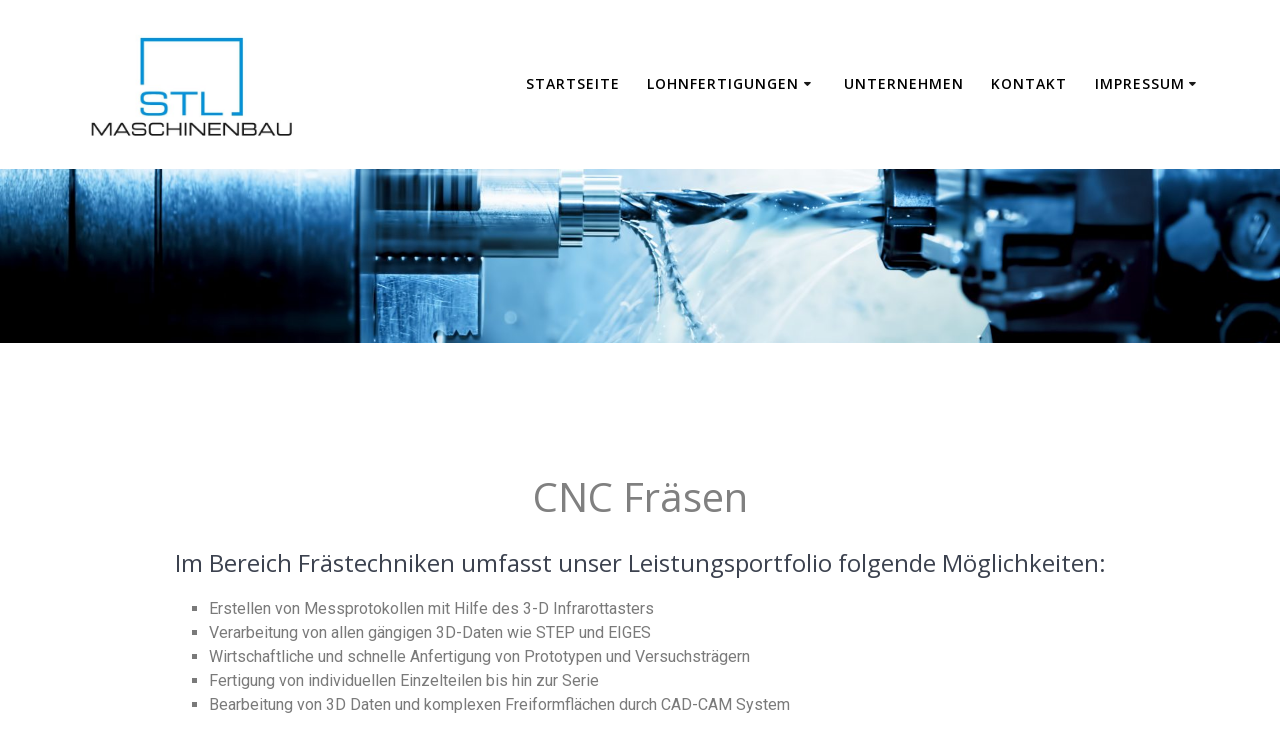

--- FILE ---
content_type: text/html; charset=UTF-8
request_url: https://stl-maschinenbau.de/fraesen/
body_size: 14196
content:
<!DOCTYPE html>
<html lang="de">
<head>
    <meta charset="UTF-8">
    <meta name="viewport" content="width=device-width, initial-scale=1">
    <link rel="profile" href="http://gmpg.org/xfn/11">

	    <script>
        (function (exports, d) {
            var _isReady = false,
                _event,
                _fns = [];

            function onReady(event) {
                d.removeEventListener("DOMContentLoaded", onReady);
                _isReady = true;
                _event = event;
                _fns.forEach(function (_fn) {
                    var fn = _fn[0],
                        context = _fn[1];
                    fn.call(context || exports, window.jQuery);
                });
            }

            function onReadyIe(event) {
                if (d.readyState === "complete") {
                    d.detachEvent("onreadystatechange", onReadyIe);
                    _isReady = true;
                    _event = event;
                    _fns.forEach(function (_fn) {
                        var fn = _fn[0],
                            context = _fn[1];
                        fn.call(context || exports, event);
                    });
                }
            }

            d.addEventListener && d.addEventListener("DOMContentLoaded", onReady) ||
            d.attachEvent && d.attachEvent("onreadystatechange", onReadyIe);

            function domReady(fn, context) {
                if (_isReady) {
                    fn.call(context, _event);
                }

                _fns.push([fn, context]);
            }

            exports.mesmerizeDomReady = domReady;
        })(window, document);
    </script>
	<meta name='robots' content='index, follow, max-image-preview:large, max-snippet:-1, max-video-preview:-1' />
	<style>img:is([sizes="auto" i], [sizes^="auto," i]) { contain-intrinsic-size: 3000px 1500px }</style>
	
	<!-- This site is optimized with the Yoast SEO plugin v24.1 - https://yoast.com/wordpress/plugins/seo/ -->
	<title>STL Maschinenbau</title>
	<meta name="description" content="STL Maschinenbau ist ein innovativer Fertigungsbetrieb, welcher unterschiedliche Lohnfertigungen im Bereich des Maschinenbaus anbietet." />
	<link rel="canonical" href="https://stl-maschinenbau.de/fraesen/" />
	<meta property="og:locale" content="de_DE" />
	<meta property="og:type" content="article" />
	<meta property="og:title" content="STL Maschinenbau" />
	<meta property="og:description" content="STL Maschinenbau ist ein innovativer Fertigungsbetrieb, welcher unterschiedliche Lohnfertigungen im Bereich des Maschinenbaus anbietet." />
	<meta property="og:url" content="https://stl-maschinenbau.de/fraesen/" />
	<meta property="og:site_name" content="STL Maschinenbau" />
	<meta property="article:modified_time" content="2022-09-07T15:14:44+00:00" />
	<meta property="og:image" content="http://stl-maschinenbau.de/wp-content/uploads/2019/04/DECKEL-MAHO-DMC-835-V-1024x831.jpg" />
	<meta name="twitter:card" content="summary_large_image" />
	<meta name="twitter:label1" content="Geschätzte Lesezeit" />
	<meta name="twitter:data1" content="2 Minuten" />
	<script type="application/ld+json" class="yoast-schema-graph">{"@context":"https://schema.org","@graph":[{"@type":"WebPage","@id":"https://stl-maschinenbau.de/fraesen/","url":"https://stl-maschinenbau.de/fraesen/","name":"STL Maschinenbau","isPartOf":{"@id":"https://stl-maschinenbau.de/#website"},"primaryImageOfPage":{"@id":"https://stl-maschinenbau.de/fraesen/#primaryimage"},"image":{"@id":"https://stl-maschinenbau.de/fraesen/#primaryimage"},"thumbnailUrl":"http://stl-maschinenbau.de/wp-content/uploads/2019/04/DECKEL-MAHO-DMC-835-V-1024x831.jpg","datePublished":"2019-04-09T19:42:11+00:00","dateModified":"2022-09-07T15:14:44+00:00","description":"STL Maschinenbau ist ein innovativer Fertigungsbetrieb, welcher unterschiedliche Lohnfertigungen im Bereich des Maschinenbaus anbietet.","inLanguage":"de","potentialAction":[{"@type":"ReadAction","target":["https://stl-maschinenbau.de/fraesen/"]}]},{"@type":"ImageObject","inLanguage":"de","@id":"https://stl-maschinenbau.de/fraesen/#primaryimage","url":"https://stl-maschinenbau.de/wp-content/uploads/2019/04/DECKEL-MAHO-DMC-835-V.jpg","contentUrl":"https://stl-maschinenbau.de/wp-content/uploads/2019/04/DECKEL-MAHO-DMC-835-V.jpg","width":3000,"height":2435},{"@type":"WebSite","@id":"https://stl-maschinenbau.de/#website","url":"https://stl-maschinenbau.de/","name":"STL Maschinenbau","description":"STL Maschinenbau ist ein innovativer Fertigungsbetrieb, welcher unterschiedliche Lohnfertigungen im Bereich des Maschinenbaus anbietet...","publisher":{"@id":"https://stl-maschinenbau.de/#organization"},"potentialAction":[{"@type":"SearchAction","target":{"@type":"EntryPoint","urlTemplate":"https://stl-maschinenbau.de/?s={search_term_string}"},"query-input":{"@type":"PropertyValueSpecification","valueRequired":true,"valueName":"search_term_string"}}],"inLanguage":"de"},{"@type":"Organization","@id":"https://stl-maschinenbau.de/#organization","name":"STL Maschinenbau","url":"https://stl-maschinenbau.de/","logo":{"@type":"ImageObject","inLanguage":"de","@id":"https://stl-maschinenbau.de/#/schema/logo/image/","url":"https://stl-maschinenbau.de/wp-content/uploads/2019/05/dunkles-logo.png","contentUrl":"https://stl-maschinenbau.de/wp-content/uploads/2019/05/dunkles-logo.png","width":1920,"height":1080,"caption":"STL Maschinenbau"},"image":{"@id":"https://stl-maschinenbau.de/#/schema/logo/image/"}}]}</script>
	<!-- / Yoast SEO plugin. -->


<link rel='dns-prefetch' href='//fonts.googleapis.com' />
<link rel="alternate" type="application/rss+xml" title="STL Maschinenbau &raquo; Feed" href="https://stl-maschinenbau.de/feed/" />
<link rel="alternate" type="application/rss+xml" title="STL Maschinenbau &raquo; Kommentar-Feed" href="https://stl-maschinenbau.de/comments/feed/" />
<script type="text/javascript">
/* <![CDATA[ */
window._wpemojiSettings = {"baseUrl":"https:\/\/s.w.org\/images\/core\/emoji\/15.1.0\/72x72\/","ext":".png","svgUrl":"https:\/\/s.w.org\/images\/core\/emoji\/15.1.0\/svg\/","svgExt":".svg","source":{"concatemoji":"https:\/\/stl-maschinenbau.de\/wp-includes\/js\/wp-emoji-release.min.js?ver=6.8.1"}};
/*! This file is auto-generated */
!function(i,n){var o,s,e;function c(e){try{var t={supportTests:e,timestamp:(new Date).valueOf()};sessionStorage.setItem(o,JSON.stringify(t))}catch(e){}}function p(e,t,n){e.clearRect(0,0,e.canvas.width,e.canvas.height),e.fillText(t,0,0);var t=new Uint32Array(e.getImageData(0,0,e.canvas.width,e.canvas.height).data),r=(e.clearRect(0,0,e.canvas.width,e.canvas.height),e.fillText(n,0,0),new Uint32Array(e.getImageData(0,0,e.canvas.width,e.canvas.height).data));return t.every(function(e,t){return e===r[t]})}function u(e,t,n){switch(t){case"flag":return n(e,"\ud83c\udff3\ufe0f\u200d\u26a7\ufe0f","\ud83c\udff3\ufe0f\u200b\u26a7\ufe0f")?!1:!n(e,"\ud83c\uddfa\ud83c\uddf3","\ud83c\uddfa\u200b\ud83c\uddf3")&&!n(e,"\ud83c\udff4\udb40\udc67\udb40\udc62\udb40\udc65\udb40\udc6e\udb40\udc67\udb40\udc7f","\ud83c\udff4\u200b\udb40\udc67\u200b\udb40\udc62\u200b\udb40\udc65\u200b\udb40\udc6e\u200b\udb40\udc67\u200b\udb40\udc7f");case"emoji":return!n(e,"\ud83d\udc26\u200d\ud83d\udd25","\ud83d\udc26\u200b\ud83d\udd25")}return!1}function f(e,t,n){var r="undefined"!=typeof WorkerGlobalScope&&self instanceof WorkerGlobalScope?new OffscreenCanvas(300,150):i.createElement("canvas"),a=r.getContext("2d",{willReadFrequently:!0}),o=(a.textBaseline="top",a.font="600 32px Arial",{});return e.forEach(function(e){o[e]=t(a,e,n)}),o}function t(e){var t=i.createElement("script");t.src=e,t.defer=!0,i.head.appendChild(t)}"undefined"!=typeof Promise&&(o="wpEmojiSettingsSupports",s=["flag","emoji"],n.supports={everything:!0,everythingExceptFlag:!0},e=new Promise(function(e){i.addEventListener("DOMContentLoaded",e,{once:!0})}),new Promise(function(t){var n=function(){try{var e=JSON.parse(sessionStorage.getItem(o));if("object"==typeof e&&"number"==typeof e.timestamp&&(new Date).valueOf()<e.timestamp+604800&&"object"==typeof e.supportTests)return e.supportTests}catch(e){}return null}();if(!n){if("undefined"!=typeof Worker&&"undefined"!=typeof OffscreenCanvas&&"undefined"!=typeof URL&&URL.createObjectURL&&"undefined"!=typeof Blob)try{var e="postMessage("+f.toString()+"("+[JSON.stringify(s),u.toString(),p.toString()].join(",")+"));",r=new Blob([e],{type:"text/javascript"}),a=new Worker(URL.createObjectURL(r),{name:"wpTestEmojiSupports"});return void(a.onmessage=function(e){c(n=e.data),a.terminate(),t(n)})}catch(e){}c(n=f(s,u,p))}t(n)}).then(function(e){for(var t in e)n.supports[t]=e[t],n.supports.everything=n.supports.everything&&n.supports[t],"flag"!==t&&(n.supports.everythingExceptFlag=n.supports.everythingExceptFlag&&n.supports[t]);n.supports.everythingExceptFlag=n.supports.everythingExceptFlag&&!n.supports.flag,n.DOMReady=!1,n.readyCallback=function(){n.DOMReady=!0}}).then(function(){return e}).then(function(){var e;n.supports.everything||(n.readyCallback(),(e=n.source||{}).concatemoji?t(e.concatemoji):e.wpemoji&&e.twemoji&&(t(e.twemoji),t(e.wpemoji)))}))}((window,document),window._wpemojiSettings);
/* ]]> */
</script>
<style id='wp-emoji-styles-inline-css' type='text/css'>

	img.wp-smiley, img.emoji {
		display: inline !important;
		border: none !important;
		box-shadow: none !important;
		height: 1em !important;
		width: 1em !important;
		margin: 0 0.07em !important;
		vertical-align: -0.1em !important;
		background: none !important;
		padding: 0 !important;
	}
</style>
<link rel='stylesheet' id='wp-block-library-css' href='https://stl-maschinenbau.de/wp-includes/css/dist/block-library/style.min.css?ver=6.8.1' type='text/css' media='all' />
<style id='classic-theme-styles-inline-css' type='text/css'>
/*! This file is auto-generated */
.wp-block-button__link{color:#fff;background-color:#32373c;border-radius:9999px;box-shadow:none;text-decoration:none;padding:calc(.667em + 2px) calc(1.333em + 2px);font-size:1.125em}.wp-block-file__button{background:#32373c;color:#fff;text-decoration:none}
</style>
<style id='global-styles-inline-css' type='text/css'>
:root{--wp--preset--aspect-ratio--square: 1;--wp--preset--aspect-ratio--4-3: 4/3;--wp--preset--aspect-ratio--3-4: 3/4;--wp--preset--aspect-ratio--3-2: 3/2;--wp--preset--aspect-ratio--2-3: 2/3;--wp--preset--aspect-ratio--16-9: 16/9;--wp--preset--aspect-ratio--9-16: 9/16;--wp--preset--color--black: #000000;--wp--preset--color--cyan-bluish-gray: #abb8c3;--wp--preset--color--white: #ffffff;--wp--preset--color--pale-pink: #f78da7;--wp--preset--color--vivid-red: #cf2e2e;--wp--preset--color--luminous-vivid-orange: #ff6900;--wp--preset--color--luminous-vivid-amber: #fcb900;--wp--preset--color--light-green-cyan: #7bdcb5;--wp--preset--color--vivid-green-cyan: #00d084;--wp--preset--color--pale-cyan-blue: #8ed1fc;--wp--preset--color--vivid-cyan-blue: #0693e3;--wp--preset--color--vivid-purple: #9b51e0;--wp--preset--gradient--vivid-cyan-blue-to-vivid-purple: linear-gradient(135deg,rgba(6,147,227,1) 0%,rgb(155,81,224) 100%);--wp--preset--gradient--light-green-cyan-to-vivid-green-cyan: linear-gradient(135deg,rgb(122,220,180) 0%,rgb(0,208,130) 100%);--wp--preset--gradient--luminous-vivid-amber-to-luminous-vivid-orange: linear-gradient(135deg,rgba(252,185,0,1) 0%,rgba(255,105,0,1) 100%);--wp--preset--gradient--luminous-vivid-orange-to-vivid-red: linear-gradient(135deg,rgba(255,105,0,1) 0%,rgb(207,46,46) 100%);--wp--preset--gradient--very-light-gray-to-cyan-bluish-gray: linear-gradient(135deg,rgb(238,238,238) 0%,rgb(169,184,195) 100%);--wp--preset--gradient--cool-to-warm-spectrum: linear-gradient(135deg,rgb(74,234,220) 0%,rgb(151,120,209) 20%,rgb(207,42,186) 40%,rgb(238,44,130) 60%,rgb(251,105,98) 80%,rgb(254,248,76) 100%);--wp--preset--gradient--blush-light-purple: linear-gradient(135deg,rgb(255,206,236) 0%,rgb(152,150,240) 100%);--wp--preset--gradient--blush-bordeaux: linear-gradient(135deg,rgb(254,205,165) 0%,rgb(254,45,45) 50%,rgb(107,0,62) 100%);--wp--preset--gradient--luminous-dusk: linear-gradient(135deg,rgb(255,203,112) 0%,rgb(199,81,192) 50%,rgb(65,88,208) 100%);--wp--preset--gradient--pale-ocean: linear-gradient(135deg,rgb(255,245,203) 0%,rgb(182,227,212) 50%,rgb(51,167,181) 100%);--wp--preset--gradient--electric-grass: linear-gradient(135deg,rgb(202,248,128) 0%,rgb(113,206,126) 100%);--wp--preset--gradient--midnight: linear-gradient(135deg,rgb(2,3,129) 0%,rgb(40,116,252) 100%);--wp--preset--font-size--small: 13px;--wp--preset--font-size--medium: 20px;--wp--preset--font-size--large: 36px;--wp--preset--font-size--x-large: 42px;--wp--preset--spacing--20: 0.44rem;--wp--preset--spacing--30: 0.67rem;--wp--preset--spacing--40: 1rem;--wp--preset--spacing--50: 1.5rem;--wp--preset--spacing--60: 2.25rem;--wp--preset--spacing--70: 3.38rem;--wp--preset--spacing--80: 5.06rem;--wp--preset--shadow--natural: 6px 6px 9px rgba(0, 0, 0, 0.2);--wp--preset--shadow--deep: 12px 12px 50px rgba(0, 0, 0, 0.4);--wp--preset--shadow--sharp: 6px 6px 0px rgba(0, 0, 0, 0.2);--wp--preset--shadow--outlined: 6px 6px 0px -3px rgba(255, 255, 255, 1), 6px 6px rgba(0, 0, 0, 1);--wp--preset--shadow--crisp: 6px 6px 0px rgba(0, 0, 0, 1);}:where(.is-layout-flex){gap: 0.5em;}:where(.is-layout-grid){gap: 0.5em;}body .is-layout-flex{display: flex;}.is-layout-flex{flex-wrap: wrap;align-items: center;}.is-layout-flex > :is(*, div){margin: 0;}body .is-layout-grid{display: grid;}.is-layout-grid > :is(*, div){margin: 0;}:where(.wp-block-columns.is-layout-flex){gap: 2em;}:where(.wp-block-columns.is-layout-grid){gap: 2em;}:where(.wp-block-post-template.is-layout-flex){gap: 1.25em;}:where(.wp-block-post-template.is-layout-grid){gap: 1.25em;}.has-black-color{color: var(--wp--preset--color--black) !important;}.has-cyan-bluish-gray-color{color: var(--wp--preset--color--cyan-bluish-gray) !important;}.has-white-color{color: var(--wp--preset--color--white) !important;}.has-pale-pink-color{color: var(--wp--preset--color--pale-pink) !important;}.has-vivid-red-color{color: var(--wp--preset--color--vivid-red) !important;}.has-luminous-vivid-orange-color{color: var(--wp--preset--color--luminous-vivid-orange) !important;}.has-luminous-vivid-amber-color{color: var(--wp--preset--color--luminous-vivid-amber) !important;}.has-light-green-cyan-color{color: var(--wp--preset--color--light-green-cyan) !important;}.has-vivid-green-cyan-color{color: var(--wp--preset--color--vivid-green-cyan) !important;}.has-pale-cyan-blue-color{color: var(--wp--preset--color--pale-cyan-blue) !important;}.has-vivid-cyan-blue-color{color: var(--wp--preset--color--vivid-cyan-blue) !important;}.has-vivid-purple-color{color: var(--wp--preset--color--vivid-purple) !important;}.has-black-background-color{background-color: var(--wp--preset--color--black) !important;}.has-cyan-bluish-gray-background-color{background-color: var(--wp--preset--color--cyan-bluish-gray) !important;}.has-white-background-color{background-color: var(--wp--preset--color--white) !important;}.has-pale-pink-background-color{background-color: var(--wp--preset--color--pale-pink) !important;}.has-vivid-red-background-color{background-color: var(--wp--preset--color--vivid-red) !important;}.has-luminous-vivid-orange-background-color{background-color: var(--wp--preset--color--luminous-vivid-orange) !important;}.has-luminous-vivid-amber-background-color{background-color: var(--wp--preset--color--luminous-vivid-amber) !important;}.has-light-green-cyan-background-color{background-color: var(--wp--preset--color--light-green-cyan) !important;}.has-vivid-green-cyan-background-color{background-color: var(--wp--preset--color--vivid-green-cyan) !important;}.has-pale-cyan-blue-background-color{background-color: var(--wp--preset--color--pale-cyan-blue) !important;}.has-vivid-cyan-blue-background-color{background-color: var(--wp--preset--color--vivid-cyan-blue) !important;}.has-vivid-purple-background-color{background-color: var(--wp--preset--color--vivid-purple) !important;}.has-black-border-color{border-color: var(--wp--preset--color--black) !important;}.has-cyan-bluish-gray-border-color{border-color: var(--wp--preset--color--cyan-bluish-gray) !important;}.has-white-border-color{border-color: var(--wp--preset--color--white) !important;}.has-pale-pink-border-color{border-color: var(--wp--preset--color--pale-pink) !important;}.has-vivid-red-border-color{border-color: var(--wp--preset--color--vivid-red) !important;}.has-luminous-vivid-orange-border-color{border-color: var(--wp--preset--color--luminous-vivid-orange) !important;}.has-luminous-vivid-amber-border-color{border-color: var(--wp--preset--color--luminous-vivid-amber) !important;}.has-light-green-cyan-border-color{border-color: var(--wp--preset--color--light-green-cyan) !important;}.has-vivid-green-cyan-border-color{border-color: var(--wp--preset--color--vivid-green-cyan) !important;}.has-pale-cyan-blue-border-color{border-color: var(--wp--preset--color--pale-cyan-blue) !important;}.has-vivid-cyan-blue-border-color{border-color: var(--wp--preset--color--vivid-cyan-blue) !important;}.has-vivid-purple-border-color{border-color: var(--wp--preset--color--vivid-purple) !important;}.has-vivid-cyan-blue-to-vivid-purple-gradient-background{background: var(--wp--preset--gradient--vivid-cyan-blue-to-vivid-purple) !important;}.has-light-green-cyan-to-vivid-green-cyan-gradient-background{background: var(--wp--preset--gradient--light-green-cyan-to-vivid-green-cyan) !important;}.has-luminous-vivid-amber-to-luminous-vivid-orange-gradient-background{background: var(--wp--preset--gradient--luminous-vivid-amber-to-luminous-vivid-orange) !important;}.has-luminous-vivid-orange-to-vivid-red-gradient-background{background: var(--wp--preset--gradient--luminous-vivid-orange-to-vivid-red) !important;}.has-very-light-gray-to-cyan-bluish-gray-gradient-background{background: var(--wp--preset--gradient--very-light-gray-to-cyan-bluish-gray) !important;}.has-cool-to-warm-spectrum-gradient-background{background: var(--wp--preset--gradient--cool-to-warm-spectrum) !important;}.has-blush-light-purple-gradient-background{background: var(--wp--preset--gradient--blush-light-purple) !important;}.has-blush-bordeaux-gradient-background{background: var(--wp--preset--gradient--blush-bordeaux) !important;}.has-luminous-dusk-gradient-background{background: var(--wp--preset--gradient--luminous-dusk) !important;}.has-pale-ocean-gradient-background{background: var(--wp--preset--gradient--pale-ocean) !important;}.has-electric-grass-gradient-background{background: var(--wp--preset--gradient--electric-grass) !important;}.has-midnight-gradient-background{background: var(--wp--preset--gradient--midnight) !important;}.has-small-font-size{font-size: var(--wp--preset--font-size--small) !important;}.has-medium-font-size{font-size: var(--wp--preset--font-size--medium) !important;}.has-large-font-size{font-size: var(--wp--preset--font-size--large) !important;}.has-x-large-font-size{font-size: var(--wp--preset--font-size--x-large) !important;}
:where(.wp-block-post-template.is-layout-flex){gap: 1.25em;}:where(.wp-block-post-template.is-layout-grid){gap: 1.25em;}
:where(.wp-block-columns.is-layout-flex){gap: 2em;}:where(.wp-block-columns.is-layout-grid){gap: 2em;}
:root :where(.wp-block-pullquote){font-size: 1.5em;line-height: 1.6;}
</style>
<link rel='stylesheet' id='contact-form-7-css' href='https://stl-maschinenbau.de/wp-content/plugins/contact-form-7/includes/css/styles.css?ver=6.0.2' type='text/css' media='all' />
<link rel='stylesheet' id='mesmerize-parent-css' href='https://stl-maschinenbau.de/wp-content/themes/mesmerize/style.min.css?ver=6.8.1' type='text/css' media='all' />
<link rel='stylesheet' id='mesmerize-style-css' href='https://stl-maschinenbau.de/wp-content/themes/highlight/style.min.css?ver=1.0.36' type='text/css' media='all' />
<style id='mesmerize-style-inline-css' type='text/css'>
img.logo.dark, img.custom-logo{width:auto;max-height:137px !important;}
/** cached kirki style */@media screen and (min-width: 768px){.header-homepage{background-position:left bottom;}.header{background-position:left center;}}.header-homepage-arrow{font-size:calc( 31px * 0.84 );bottom:34px;background:rgba(253,253,253,0.483);}.header-homepage-arrow > i.fa{width:31px;height:31px;}.header-homepage-arrow > i{color:rgb(255,255,255);}.header-homepage .header-description-row{padding-top:10%;padding-bottom:0%;}.inner-header-description{padding-top:10%;padding-bottom:2%;}@media screen and (max-width:767px){.header-homepage .header-description-row{padding-top:10%;padding-bottom:10%;}}@media only screen and (min-width: 768px){.header-content .align-holder{width:70%!important;}.inner-header-description{text-align:left!important;}}
</style>
<link rel='stylesheet' id='mesmerize-style-bundle-css' href='https://stl-maschinenbau.de/wp-content/themes/mesmerize/assets/css/theme.bundle.min.css?ver=1.0.36' type='text/css' media='all' />
<link rel='stylesheet' id='mesmerize-fonts-css' href="" data-href='https://fonts.googleapis.com/css?family=Open+Sans%3A300%2C400%2C600%2C700%7CMuli%3A300%2C300italic%2C400%2C400italic%2C600%2C600italic%2C700%2C700italic%2C900%2C900italic%7CPlayfair+Display%3A400%2C400italic%2C700%2C700italic&#038;subset=latin%2Clatin-ext' type='text/css' media='all' />
<link rel='stylesheet' id='elementor-icons-css' href='https://stl-maschinenbau.de/wp-content/plugins/elementor/assets/lib/eicons/css/elementor-icons.min.css?ver=5.34.0' type='text/css' media='all' />
<link rel='stylesheet' id='elementor-frontend-css' href='https://stl-maschinenbau.de/wp-content/plugins/elementor/assets/css/frontend.min.css?ver=3.26.3' type='text/css' media='all' />
<link rel='stylesheet' id='elementor-post-1024-css' href='https://stl-maschinenbau.de/wp-content/uploads/elementor/css/post-1024.css?ver=1736175789' type='text/css' media='all' />
<link rel='stylesheet' id='font-awesome-css' href='https://stl-maschinenbau.de/wp-content/plugins/elementor/assets/lib/font-awesome/css/font-awesome.min.css?ver=4.7.0' type='text/css' media='all' />
<link rel='stylesheet' id='widget-text-editor-css' href='https://stl-maschinenbau.de/wp-content/plugins/elementor/assets/css/widget-text-editor.min.css?ver=3.26.3' type='text/css' media='all' />
<link rel='stylesheet' id='elementor-post-108-css' href='https://stl-maschinenbau.de/wp-content/uploads/elementor/css/post-108.css?ver=1736184265' type='text/css' media='all' />
<link rel='stylesheet' id='google-fonts-1-css' href="" data-href='https://fonts.googleapis.com/css?family=Roboto%3A100%2C100italic%2C200%2C200italic%2C300%2C300italic%2C400%2C400italic%2C500%2C500italic%2C600%2C600italic%2C700%2C700italic%2C800%2C800italic%2C900%2C900italic%7CRoboto+Slab%3A100%2C100italic%2C200%2C200italic%2C300%2C300italic%2C400%2C400italic%2C500%2C500italic%2C600%2C600italic%2C700%2C700italic%2C800%2C800italic%2C900%2C900italic&#038;display=auto&#038;ver=6.8.1' type='text/css' media='all' />
<link rel="preconnect" href="https://fonts.gstatic.com/" crossorigin><script type="text/javascript" id="wk-tag-manager-script-js-after">
/* <![CDATA[ */
function shouldTrack(){
var trackLoggedIn = false;
var loggedIn = false;
if(!loggedIn){
return true;
} else if( trackLoggedIn ) {
return true;
}
return false;
}
function hasWKGoogleAnalyticsCookie() {
return (new RegExp('wp_wk_ga_untrack_' + document.location.hostname)).test(document.cookie);
}
if (!hasWKGoogleAnalyticsCookie() && shouldTrack()) {
//Google Tag Manager
(function (w, d, s, l, i) {
w[l] = w[l] || [];
w[l].push({
'gtm.start':
new Date().getTime(), event: 'gtm.js'
});
var f = d.getElementsByTagName(s)[0],
j = d.createElement(s), dl = l != 'dataLayer' ? '&l=' + l : '';
j.async = true;
j.src =
'https://www.googletagmanager.com/gtm.js?id=' + i + dl;
f.parentNode.insertBefore(j, f);
})(window, document, 'script', 'dataLayer', '140833336');
}
/* ]]> */
</script>
<script type="text/javascript" src="https://stl-maschinenbau.de/wp-includes/js/jquery/jquery.min.js?ver=3.7.1" id="jquery-core-js"></script>
<script type="text/javascript" src="https://stl-maschinenbau.de/wp-includes/js/jquery/jquery-migrate.min.js?ver=3.4.1" id="jquery-migrate-js"></script>
<script type="text/javascript" id="jquery-js-after">
/* <![CDATA[ */
    
        (function () {
            function setHeaderTopSpacing() {

                setTimeout(function() {
                  var headerTop = document.querySelector('.header-top');
                  var headers = document.querySelectorAll('.header-wrapper .header,.header-wrapper .header-homepage');

                  for (var i = 0; i < headers.length; i++) {
                      var item = headers[i];
                      item.style.paddingTop = headerTop.getBoundingClientRect().height + "px";
                  }

                    var languageSwitcher = document.querySelector('.mesmerize-language-switcher');

                    if(languageSwitcher){
                        languageSwitcher.style.top = "calc( " +  headerTop.getBoundingClientRect().height + "px + 1rem)" ;
                    }
                    
                }, 100);

             
            }

            window.addEventListener('resize', setHeaderTopSpacing);
            window.mesmerizeSetHeaderTopSpacing = setHeaderTopSpacing
            mesmerizeDomReady(setHeaderTopSpacing);
        })();
    
    
/* ]]> */
</script>
<link rel="https://api.w.org/" href="https://stl-maschinenbau.de/wp-json/" /><link rel="alternate" title="JSON" type="application/json" href="https://stl-maschinenbau.de/wp-json/wp/v2/pages/108" /><link rel="EditURI" type="application/rsd+xml" title="RSD" href="https://stl-maschinenbau.de/xmlrpc.php?rsd" />
<meta name="generator" content="WordPress 6.8.1" />
<link rel='shortlink' href='https://stl-maschinenbau.de/?p=108' />
<link rel="alternate" title="oEmbed (JSON)" type="application/json+oembed" href="https://stl-maschinenbau.de/wp-json/oembed/1.0/embed?url=https%3A%2F%2Fstl-maschinenbau.de%2Ffraesen%2F" />
<link rel="alternate" title="oEmbed (XML)" type="text/xml+oembed" href="https://stl-maschinenbau.de/wp-json/oembed/1.0/embed?url=https%3A%2F%2Fstl-maschinenbau.de%2Ffraesen%2F&#038;format=xml" />
    <script type="text/javascript" data-name="async-styles">
        (function () {
            var links = document.querySelectorAll('link[data-href]');
            for (var i = 0; i < links.length; i++) {
                var item = links[i];
                item.href = item.getAttribute('data-href')
            }
        })();
    </script>
	<meta name="generator" content="Elementor 3.26.3; features: additional_custom_breakpoints; settings: css_print_method-external, google_font-enabled, font_display-auto">
			<style>
				.e-con.e-parent:nth-of-type(n+4):not(.e-lazyloaded):not(.e-no-lazyload),
				.e-con.e-parent:nth-of-type(n+4):not(.e-lazyloaded):not(.e-no-lazyload) * {
					background-image: none !important;
				}
				@media screen and (max-height: 1024px) {
					.e-con.e-parent:nth-of-type(n+3):not(.e-lazyloaded):not(.e-no-lazyload),
					.e-con.e-parent:nth-of-type(n+3):not(.e-lazyloaded):not(.e-no-lazyload) * {
						background-image: none !important;
					}
				}
				@media screen and (max-height: 640px) {
					.e-con.e-parent:nth-of-type(n+2):not(.e-lazyloaded):not(.e-no-lazyload),
					.e-con.e-parent:nth-of-type(n+2):not(.e-lazyloaded):not(.e-no-lazyload) * {
						background-image: none !important;
					}
				}
			</style>
			<link rel="icon" href="https://stl-maschinenbau.de/wp-content/uploads/2019/04/cropped-3-2-32x32.jpg" sizes="32x32" />
<link rel="icon" href="https://stl-maschinenbau.de/wp-content/uploads/2019/04/cropped-3-2-192x192.jpg" sizes="192x192" />
<link rel="apple-touch-icon" href="https://stl-maschinenbau.de/wp-content/uploads/2019/04/cropped-3-2-180x180.jpg" />
<meta name="msapplication-TileImage" content="https://stl-maschinenbau.de/wp-content/uploads/2019/04/cropped-3-2-270x270.jpg" />
	<style id="page-content-custom-styles">
			</style>
	    <style data-name="background-content-colors">
        .mesmerize-inner-page .page-content,
        .mesmerize-inner-page .content,
        .mesmerize-front-page.mesmerize-content-padding .page-content {
            background-color: #ffffff;
        }
    </style>
    </head>

<body class="wp-singular page-template-default page page-id-108 wp-custom-logo wp-theme-mesmerize wp-child-theme-highlight mesmerize-inner-page elementor-default elementor-kit-1024 elementor-page elementor-page-108">
<noscript>
    <iframe src="https://www.googletagmanager.com/ns.html?id=140833336" height="0" width="0"
        style="display:none;visibility:hidden"></iframe>
</noscript>

<style>
.screen-reader-text[href="#page-content"]:focus {
   background-color: #f1f1f1;
   border-radius: 3px;
   box-shadow: 0 0 2px 2px rgba(0, 0, 0, 0.6);
   clip: auto !important;
   clip-path: none;
   color: #21759b;

}
</style>
<a class="skip-link screen-reader-text" href="#page-content">Zum Inhalt springen</a>

<div  id="page-top" class="header-top">
		<div class="navigation-bar boxed coloured-nav"  data-sticky='0'  data-sticky-mobile='1'  data-sticky-to='top' >
    <div class="navigation-wrapper gridContainer">
    	<div class="row basis-auto">
	        <div class="logo_col col-xs col-sm-fit">
	            <a href="https://stl-maschinenbau.de/" class="custom-logo-link" data-type="group"  data-dynamic-mod="true" rel="home"><img fetchpriority="high" width="568" height="348" src="https://stl-maschinenbau.de/wp-content/uploads/2019/04/cropped-logo-klein-5.jpg" class="custom-logo" alt="STL Maschinenbau" decoding="async" srcset="https://stl-maschinenbau.de/wp-content/uploads/2019/04/cropped-logo-klein-5.jpg 568w, https://stl-maschinenbau.de/wp-content/uploads/2019/04/cropped-logo-klein-5-300x184.jpg 300w" sizes="(max-width: 568px) 100vw, 568px" /></a>	        </div>
	        <div class="main_menu_col col-xs">
	            <div id="mainmenu_container" class="row"><ul id="main_menu" class="active-line-bottom main-menu dropdown-menu"><li id="menu-item-138" class="menu-item menu-item-type-custom menu-item-object-custom menu-item-home menu-item-138"><a href="http://stl-maschinenbau.de">Startseite</a></li>
<li id="menu-item-29" class="menu-item menu-item-type-post_type menu-item-object-page current-menu-ancestor current-menu-parent current_page_parent current_page_ancestor menu-item-has-children menu-item-29"><a href="https://stl-maschinenbau.de/dienstleistungen/">Lohnfertigungen</a>
<ul class="sub-menu">
	<li id="menu-item-126" class="menu-item menu-item-type-post_type menu-item-object-page current-menu-item page_item page-item-108 current_page_item menu-item-126"><a href="https://stl-maschinenbau.de/fraesen/" aria-current="page">Fräsen</a></li>
	<li id="menu-item-127" class="menu-item menu-item-type-post_type menu-item-object-page menu-item-127"><a href="https://stl-maschinenbau.de/drehen/">Drehen</a></li>
	<li id="menu-item-128" class="menu-item menu-item-type-post_type menu-item-object-page menu-item-128"><a href="https://stl-maschinenbau.de/schweissen/">Schweißen</a></li>
	<li id="menu-item-130" class="menu-item menu-item-type-post_type menu-item-object-page menu-item-130"><a href="https://stl-maschinenbau.de/konstruktion-und-entwicklung/">Konstruktion und Entwicklung</a></li>
	<li id="menu-item-129" class="menu-item menu-item-type-post_type menu-item-object-page menu-item-129"><a href="https://stl-maschinenbau.de/baugruppenmontage/">Baugruppenmontage</a></li>
</ul>
</li>
<li id="menu-item-131" class="menu-item menu-item-type-post_type menu-item-object-page menu-item-131"><a href="https://stl-maschinenbau.de/unternehmen/">Unternehmen</a></li>
<li id="menu-item-31" class="menu-item menu-item-type-post_type menu-item-object-page menu-item-31"><a href="https://stl-maschinenbau.de/kontakt/">Kontakt</a></li>
<li id="menu-item-133" class="menu-item menu-item-type-post_type menu-item-object-page menu-item-has-children menu-item-133"><a href="https://stl-maschinenbau.de/impressum/">Impressum</a>
<ul class="sub-menu">
	<li id="menu-item-696" class="menu-item menu-item-type-post_type menu-item-object-page menu-item-696"><a href="https://stl-maschinenbau.de/datenschutz/">Datenschutz</a></li>
</ul>
</li>
</ul></div>    <a href="#" data-component="offcanvas" data-target="#offcanvas-wrapper" data-direction="right" data-width="300px" data-push="false">
        <div class="bubble"></div>
        <i class="fa fa-bars"></i>
    </a>
    <div id="offcanvas-wrapper" class="hide force-hide  offcanvas-right">
        <div class="offcanvas-top">
            <div class="logo-holder">
                <a href="https://stl-maschinenbau.de/" class="custom-logo-link" data-type="group"  data-dynamic-mod="true" rel="home"><img fetchpriority="high" width="568" height="348" src="https://stl-maschinenbau.de/wp-content/uploads/2019/04/cropped-logo-klein-5.jpg" class="custom-logo" alt="STL Maschinenbau" decoding="async" srcset="https://stl-maschinenbau.de/wp-content/uploads/2019/04/cropped-logo-klein-5.jpg 568w, https://stl-maschinenbau.de/wp-content/uploads/2019/04/cropped-logo-klein-5-300x184.jpg 300w" sizes="(max-width: 568px) 100vw, 568px" /></a>            </div>
        </div>
        <div id="offcanvas-menu" class="menu-menue-container"><ul id="offcanvas_menu" class="offcanvas_menu"><li class="menu-item menu-item-type-custom menu-item-object-custom menu-item-home menu-item-138"><a href="http://stl-maschinenbau.de">Startseite</a></li>
<li class="menu-item menu-item-type-post_type menu-item-object-page current-menu-ancestor current-menu-parent current_page_parent current_page_ancestor menu-item-has-children menu-item-29"><a href="https://stl-maschinenbau.de/dienstleistungen/">Lohnfertigungen</a>
<ul class="sub-menu">
	<li class="menu-item menu-item-type-post_type menu-item-object-page current-menu-item page_item page-item-108 current_page_item menu-item-126"><a href="https://stl-maschinenbau.de/fraesen/" aria-current="page">Fräsen</a></li>
	<li class="menu-item menu-item-type-post_type menu-item-object-page menu-item-127"><a href="https://stl-maschinenbau.de/drehen/">Drehen</a></li>
	<li class="menu-item menu-item-type-post_type menu-item-object-page menu-item-128"><a href="https://stl-maschinenbau.de/schweissen/">Schweißen</a></li>
	<li class="menu-item menu-item-type-post_type menu-item-object-page menu-item-130"><a href="https://stl-maschinenbau.de/konstruktion-und-entwicklung/">Konstruktion und Entwicklung</a></li>
	<li class="menu-item menu-item-type-post_type menu-item-object-page menu-item-129"><a href="https://stl-maschinenbau.de/baugruppenmontage/">Baugruppenmontage</a></li>
</ul>
</li>
<li class="menu-item menu-item-type-post_type menu-item-object-page menu-item-131"><a href="https://stl-maschinenbau.de/unternehmen/">Unternehmen</a></li>
<li class="menu-item menu-item-type-post_type menu-item-object-page menu-item-31"><a href="https://stl-maschinenbau.de/kontakt/">Kontakt</a></li>
<li class="menu-item menu-item-type-post_type menu-item-object-page menu-item-has-children menu-item-133"><a href="https://stl-maschinenbau.de/impressum/">Impressum</a>
<ul class="sub-menu">
	<li class="menu-item menu-item-type-post_type menu-item-object-page menu-item-696"><a href="https://stl-maschinenbau.de/datenschutz/">Datenschutz</a></li>
</ul>
</li>
</ul></div>
            </div>
    	        </div>
	    </div>
    </div>
</div>
</div>

<div id="page" class="site">
    <div class="header-wrapper">
        <div  class='header  custom-mobile-image' style='; background-image:url(&quot;https://stl-maschinenbau.de/wp-content/uploads/2019/05/cropped-AdobeStock_85448839.jpeg&quot;); background-color:#FFFFFF'>
            								    <div class="inner-header-description gridContainer">
        <div class="row header-description-row">
    <div class="col-xs col-xs-12">
        <h1 class="hero-title">
                    </h1>
            </div>
        </div>
    </div>
        <script>
		if (window.mesmerizeSetHeaderTopSpacing) {
			window.mesmerizeSetHeaderTopSpacing();
		}
    </script>
                        </div>
    </div>

    <div id='page-content' class="page-content">
        <div class="gridContainer content">
            <div id="post-108" class="post-108 page type-page status-publish hentry">
  <div>
   		<div data-elementor-type="wp-post" data-elementor-id="108" class="elementor elementor-108">
						<section class="elementor-section elementor-top-section elementor-element elementor-element-19b1a222 elementor-section-boxed elementor-section-height-default elementor-section-height-default" data-id="19b1a222" data-element_type="section">
						<div class="elementor-container elementor-column-gap-default">
					<div class="elementor-column elementor-col-100 elementor-top-column elementor-element elementor-element-6c084b8a" data-id="6c084b8a" data-element_type="column">
			<div class="elementor-widget-wrap elementor-element-populated">
						<div class="elementor-element elementor-element-50cb484f elementor-widget elementor-widget-text-editor" data-id="50cb484f" data-element_type="widget" data-widget_type="text-editor.default">
				<div class="elementor-widget-container">
									<p></p>
<h2 class="wp-block-heading" style="text-align: center;"><span style="color: #808080;">CNC Fräsen</span></h2>
<p></p>
<h3 class="wp-block-heading" style="text-align: center;">Im Bereich Frästechniken umfasst unser Leistungsportfolio folgende Möglichkeiten:</h3>
<p></p>
<ul>
<li style="list-style-type: none;">
<ul>
<li style="list-style-type: none;">
<ul>
<li style="list-style-type: none;">
<ul>
<li style="list-style-type: none;">
<ul>
<li style="text-align: left;">Erstellen von Messprotokollen mit Hilfe des 3-D Infrarottasters</li>
<li style="text-align: left;">Verarbeitung von allen gängigen 3D-Daten wie STEP und EIGES</li>
<li style="text-align: left;">Wirtschaftliche und schnelle Anfertigung von Prototypen und Versuchsträgern</li>
<li style="text-align: left;">Fertigung von individuellen Einzelteilen bis hin zur Serie</li>
<li style="text-align: left;">Bearbeitung von 3D Daten und komplexen Freiformflächen durch CAD-CAM System</li>
<li style="text-align: left;">Verarbeitung von Qualitätsstählen, Edelstählen, nicht Eisenmetallen, technische Kunststoffe sowie Sonderlegierungen</li>
</ul>
</li>
</ul>
</li>
</ul>
</li>
</ul>
</li>
</ul>
<p style="text-align: center;"> </p>
<p></p>
<p></p>
<h3 class="wp-block-heading">Deckel Maho DMC 835 V</h3>
<p></p>
<div class="wp-block-image">
<figure class="aligncenter is-resized"><img decoding="async" class="wp-image-423" src="http://stl-maschinenbau.de/wp-content/uploads/2019/04/DECKEL-MAHO-DMC-835-V-1024x831.jpg" alt="" width="669" height="542" srcset="https://stl-maschinenbau.de/wp-content/uploads/2019/04/DECKEL-MAHO-DMC-835-V-1024x831.jpg 1024w, https://stl-maschinenbau.de/wp-content/uploads/2019/04/DECKEL-MAHO-DMC-835-V-300x244.jpg 300w, https://stl-maschinenbau.de/wp-content/uploads/2019/04/DECKEL-MAHO-DMC-835-V-768x623.jpg 768w, https://stl-maschinenbau.de/wp-content/uploads/2019/04/DECKEL-MAHO-DMC-835-V-1331x1080.jpg 1331w" sizes="(max-width: 669px) 100vw, 669px" /></figure>
</div>
<p></p>
<p></p>
<p class="has-text-color has-medium-font-size has-vivid-cyan-blue-color">Maximale Verfahrwege</p>
<p></p>
<p>X-, Y-, Z-Achse</p>
<p></p>
<ul class="wp-block-list">
<li>835 mm x 510 mm x 510 mm</li>
</ul>
<p></p>
<p>A-Achse</p>
<p></p>
<ul class="wp-block-list">
<li>360°</li>
</ul>
<p></p>
<p class="has-text-color has-medium-font-size has-vivid-cyan-blue-color">Steuerung</p>
<p></p>
<ul class="wp-block-list">
<li>Heidenhain 530 I</li>
</ul>
<p></p>
<p></p>
<h3 class="wp-block-heading">Weitere technische Daten:</h3>
<ul>
<li>IKZ (innere Kühlmittelzufuhr) 20 bar</li>
<li>Standardwerkzeuge: 20-fach Werkzeugwechsler</li>
<li>
<p>Tischaufspannfläche: 1000 x 560 mm</p>
</li>
<li>
<p>Tischbelastung: 800 Kg</p>
</li>
<li>
<p>Hauptspindel: Drehzahlbereich max. 12.000 min/-1</p>
</li>
<li>
<p>Antriebsleistung: 14 kW</p>
</li>
<li>
<p>Maximales Drehmoment: 130 Nm</p>
</li>
<li>
<p>CAD-CAM </p>
</li>
</ul>
<p></p>
<p> </p>
<p></p>
<p></p>
<hr class="wp-block-separator is-style-wide" />
<p></p>								</div>
				</div>
					</div>
		</div>
					</div>
		</section>
				<section class="elementor-section elementor-top-section elementor-element elementor-element-8e32b31 elementor-section-boxed elementor-section-height-default elementor-section-height-default" data-id="8e32b31" data-element_type="section">
						<div class="elementor-container elementor-column-gap-default">
					<div class="elementor-column elementor-col-100 elementor-top-column elementor-element elementor-element-88bd1e5" data-id="88bd1e5" data-element_type="column">
			<div class="elementor-widget-wrap elementor-element-populated">
						<div class="elementor-element elementor-element-c009d38 elementor-widget elementor-widget-text-editor" data-id="c009d38" data-element_type="widget" data-widget_type="text-editor.default">
				<div class="elementor-widget-container">
									<p></p>
<h2 class="wp-block-heading" style="text-align: left;"><span style="font-size: 1.5rem; text-align: left;">Hermle C400</span></h2>
<p></p>
<div>
<figure><img decoding="async" src="https://stl-maschinenbau.de/wp-content/uploads/2022/09/C400-1024x683.jpg" alt="" width="1024" height="683"></figure>
</div>
<p></p>
<p></p>
<p><span style="color: rgb(6, 147, 227); font-size: 20px;">Maximale Verfahrwege</span><br></p>
<p><span style="color: var( --e-global-color-text ); font-family: var( --e-global-typography-text-font-family ), Sans-serif; font-weight: var( --e-global-typography-text-font-weight );">X-, Y-, Z-Achse</span></p>
<p></p>
<ul>
<li>850 mm x 700 mm x 500 mm</li><li>5 Achs Bearbeitung</li>
</ul>
<p></p>
<p>Steuerung</p>
<p></p>
<ul class="wp-block-list">
<li>Heidenhain 640</li>
</ul>
<p></p>
<p></p>
<h3 class="wp-block-heading">Weitere technische Daten:</h3>
<ul>
<li>IKZ (innere Kühlmittelzufuhr) 40 bar</li>
<li>Standardwerkzeuge: 88-fach Werkzeugwechsler</li>
<li>
<p>Hauptspindel: Drehzahlbereich max. 18.000 min/-1</p>
</li>
<li>
<p>CAD-CAM&nbsp;</p>
</li>
</ul>
<p></p>
<p></p>
<p></p>
<p></p>
<hr>
<p></p>								</div>
				</div>
					</div>
		</div>
					</div>
		</section>
				</div>
		  </div>
    </div>
        </div>
    </div>

<div  class='footer footer-simple'>
    <div  class='footer-content center-xs'>
        <div class="gridContainer">
	        <div class="row middle-xs footer-content-row">
	            <div class="footer-content-col col-xs-12">
	                    <p  class="copyright">&copy;&nbsp;&nbsp;2026&nbsp;STL Maschinenbau.&nbsp;Erstellt mit WordPress und dem <a target="_blank" href="https://extendthemes.com/go/built-with-highlight/" rel="nofollow" class="mesmerize-theme-link">Highlight Theme</a></p>	            </div>
	        </div>
	    </div>
    </div>
</div>
	</div>
<script type="speculationrules">
{"prefetch":[{"source":"document","where":{"and":[{"href_matches":"\/*"},{"not":{"href_matches":["\/wp-*.php","\/wp-admin\/*","\/wp-content\/uploads\/*","\/wp-content\/*","\/wp-content\/plugins\/*","\/wp-content\/themes\/highlight\/*","\/wp-content\/themes\/mesmerize\/*","\/*\\?(.+)"]}},{"not":{"selector_matches":"a[rel~=\"nofollow\"]"}},{"not":{"selector_matches":".no-prefetch, .no-prefetch a"}}]},"eagerness":"conservative"}]}
</script>
			<script type='text/javascript'>
				const lazyloadRunObserver = () => {
					const lazyloadBackgrounds = document.querySelectorAll( `.e-con.e-parent:not(.e-lazyloaded)` );
					const lazyloadBackgroundObserver = new IntersectionObserver( ( entries ) => {
						entries.forEach( ( entry ) => {
							if ( entry.isIntersecting ) {
								let lazyloadBackground = entry.target;
								if( lazyloadBackground ) {
									lazyloadBackground.classList.add( 'e-lazyloaded' );
								}
								lazyloadBackgroundObserver.unobserve( entry.target );
							}
						});
					}, { rootMargin: '200px 0px 200px 0px' } );
					lazyloadBackgrounds.forEach( ( lazyloadBackground ) => {
						lazyloadBackgroundObserver.observe( lazyloadBackground );
					} );
				};
				const events = [
					'DOMContentLoaded',
					'elementor/lazyload/observe',
				];
				events.forEach( ( event ) => {
					document.addEventListener( event, lazyloadRunObserver );
				} );
			</script>
			<script type="text/javascript" src="https://stl-maschinenbau.de/wp-includes/js/dist/hooks.min.js?ver=4d63a3d491d11ffd8ac6" id="wp-hooks-js"></script>
<script type="text/javascript" src="https://stl-maschinenbau.de/wp-includes/js/dist/i18n.min.js?ver=5e580eb46a90c2b997e6" id="wp-i18n-js"></script>
<script type="text/javascript" id="wp-i18n-js-after">
/* <![CDATA[ */
wp.i18n.setLocaleData( { 'text direction\u0004ltr': [ 'ltr' ] } );
/* ]]> */
</script>
<script type="text/javascript" src="https://stl-maschinenbau.de/wp-content/plugins/contact-form-7/includes/swv/js/index.js?ver=6.0.2" id="swv-js"></script>
<script type="text/javascript" id="contact-form-7-js-translations">
/* <![CDATA[ */
( function( domain, translations ) {
	var localeData = translations.locale_data[ domain ] || translations.locale_data.messages;
	localeData[""].domain = domain;
	wp.i18n.setLocaleData( localeData, domain );
} )( "contact-form-7", {"translation-revision-date":"2025-01-02 22:37:06+0000","generator":"GlotPress\/4.0.1","domain":"messages","locale_data":{"messages":{"":{"domain":"messages","plural-forms":"nplurals=2; plural=n != 1;","lang":"de"},"This contact form is placed in the wrong place.":["Dieses Kontaktformular wurde an der falschen Stelle platziert."],"Error:":["Fehler:"]}},"comment":{"reference":"includes\/js\/index.js"}} );
/* ]]> */
</script>
<script type="text/javascript" id="contact-form-7-js-before">
/* <![CDATA[ */
var wpcf7 = {
    "api": {
        "root": "https:\/\/stl-maschinenbau.de\/wp-json\/",
        "namespace": "contact-form-7\/v1"
    }
};
/* ]]> */
</script>
<script type="text/javascript" src="https://stl-maschinenbau.de/wp-content/plugins/contact-form-7/includes/js/index.js?ver=6.0.2" id="contact-form-7-js"></script>
<script type="text/javascript"  defer="defer" src="https://stl-maschinenbau.de/wp-includes/js/imagesloaded.min.js?ver=5.0.0" id="imagesloaded-js"></script>
<script type="text/javascript"  defer="defer" src="https://stl-maschinenbau.de/wp-includes/js/masonry.min.js?ver=4.2.2" id="masonry-js"></script>
<script type="text/javascript"  defer="defer" src="https://stl-maschinenbau.de/wp-content/themes/mesmerize/assets/js/theme.bundle.min.js?ver=1.0.36" id="mesmerize-theme-js"></script>
<script type="text/javascript" src="https://stl-maschinenbau.de/wp-content/themes/highlight/assets/js/theme-child.js" id="theme-child-js"></script>
<script type="text/javascript" src="https://stl-maschinenbau.de/wp-content/plugins/elementor/assets/js/webpack.runtime.min.js?ver=3.26.3" id="elementor-webpack-runtime-js"></script>
<script type="text/javascript" src="https://stl-maschinenbau.de/wp-content/plugins/elementor/assets/js/frontend-modules.min.js?ver=3.26.3" id="elementor-frontend-modules-js"></script>
<script type="text/javascript" src="https://stl-maschinenbau.de/wp-includes/js/jquery/ui/core.min.js?ver=1.13.3" id="jquery-ui-core-js"></script>
<script type="text/javascript" id="elementor-frontend-js-before">
/* <![CDATA[ */
var elementorFrontendConfig = {"environmentMode":{"edit":false,"wpPreview":false,"isScriptDebug":false},"i18n":{"shareOnFacebook":"Auf Facebook teilen","shareOnTwitter":"Auf Twitter teilen","pinIt":"Anheften","download":"Download","downloadImage":"Bild downloaden","fullscreen":"Vollbild","zoom":"Zoom","share":"Teilen","playVideo":"Video abspielen","previous":"Zur\u00fcck","next":"Weiter","close":"Schlie\u00dfen","a11yCarouselPrevSlideMessage":"Previous slide","a11yCarouselNextSlideMessage":"Next slide","a11yCarouselFirstSlideMessage":"This is the first slide","a11yCarouselLastSlideMessage":"This is the last slide","a11yCarouselPaginationBulletMessage":"Go to slide"},"is_rtl":false,"breakpoints":{"xs":0,"sm":480,"md":768,"lg":1025,"xl":1440,"xxl":1600},"responsive":{"breakpoints":{"mobile":{"label":"Mobile Portrait","value":767,"default_value":767,"direction":"max","is_enabled":true},"mobile_extra":{"label":"Mobile Landscape","value":880,"default_value":880,"direction":"max","is_enabled":false},"tablet":{"label":"Tablet Portrait","value":1024,"default_value":1024,"direction":"max","is_enabled":true},"tablet_extra":{"label":"Tablet Landscape","value":1200,"default_value":1200,"direction":"max","is_enabled":false},"laptop":{"label":"Laptop","value":1366,"default_value":1366,"direction":"max","is_enabled":false},"widescreen":{"label":"Breitbild","value":2400,"default_value":2400,"direction":"min","is_enabled":false}},"hasCustomBreakpoints":false},"version":"3.26.3","is_static":false,"experimentalFeatures":{"additional_custom_breakpoints":true,"e_swiper_latest":true,"e_nested_atomic_repeaters":true,"e_onboarding":true,"e_css_smooth_scroll":true,"home_screen":true,"landing-pages":true,"nested-elements":true,"editor_v2":true,"link-in-bio":true,"floating-buttons":true},"urls":{"assets":"https:\/\/stl-maschinenbau.de\/wp-content\/plugins\/elementor\/assets\/","ajaxurl":"https:\/\/stl-maschinenbau.de\/wp-admin\/admin-ajax.php","uploadUrl":"https:\/\/stl-maschinenbau.de\/wp-content\/uploads"},"nonces":{"floatingButtonsClickTracking":"309421e67c"},"swiperClass":"swiper","settings":{"page":[],"editorPreferences":[]},"kit":{"active_breakpoints":["viewport_mobile","viewport_tablet"],"global_image_lightbox":"yes","lightbox_enable_counter":"yes","lightbox_enable_fullscreen":"yes","lightbox_enable_zoom":"yes","lightbox_enable_share":"yes","lightbox_title_src":"title","lightbox_description_src":"description"},"post":{"id":108,"title":"STL%20Maschinenbau","excerpt":"","featuredImage":false}};
/* ]]> */
</script>
<script type="text/javascript" src="https://stl-maschinenbau.de/wp-content/plugins/elementor/assets/js/frontend.min.js?ver=3.26.3" id="elementor-frontend-js"></script>
    <script>
        /(trident|msie)/i.test(navigator.userAgent) && document.getElementById && window.addEventListener && window.addEventListener("hashchange", function () {
            var t, e = location.hash.substring(1);
            /^[A-z0-9_-]+$/.test(e) && (t = document.getElementById(e)) && (/^(?:a|select|input|button|textarea)$/i.test(t.tagName) || (t.tabIndex = -1), t.focus())
        }, !1);
    </script>
	</body>
</html>
